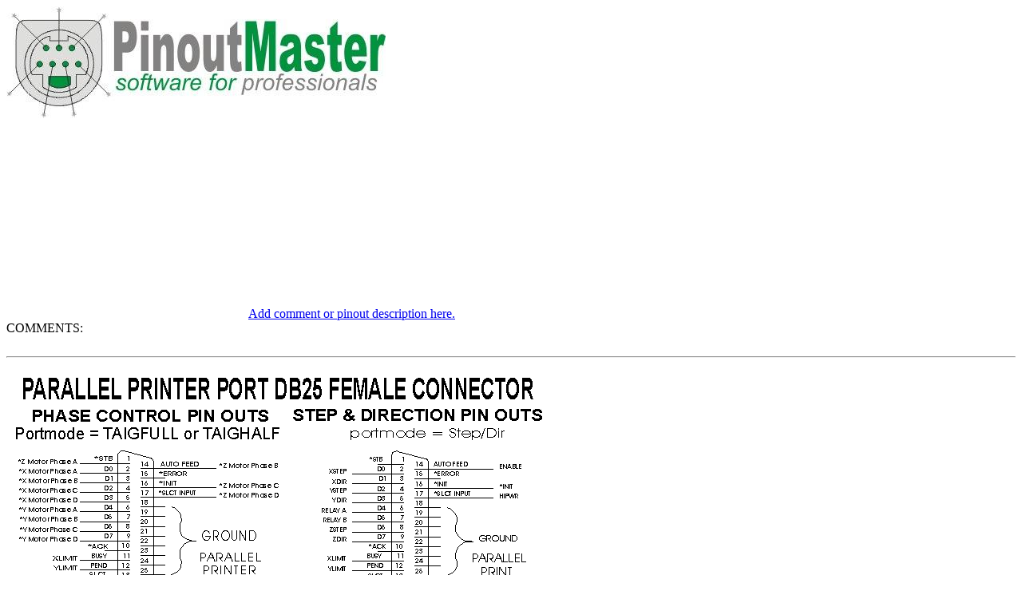

--- FILE ---
content_type: text/html; charset=UTF-8
request_url: http://pinout.net/image/pinout_9_pin_files/connector_pinout.php?image=SuperCam_pinouts.gif
body_size: 2592
content:
<meta name="robots" content="index,follow">
<meta name="GOOGLEBOT" content="index,follow">
<meta name="rating" content="General">
<meta name="revisit-after" content="3 days">
<meta name="doc-type" content="Web Page">
<meta name="object" content="Web Page">
<meta name="resource-type" content="document">
<meta name="distribution" content="Global">
<meta name="copyright" content="ytpo.net">
<meta name="owner" content="ytpo.net">
<meta name="reply-to" content="office@ytpo.net">
<meta name="classification" content="Business">
<meta name="doc-rights" content="ytpo.net">
<meta name="doc-publisher" content="ytpo.net">
<META name="Author" content="Stimuli.biz">
<meta name="description" content="Pinout search.Quick and easy to find any pinout diagrams and related information for various types of connectors and cables">
<meta name="keywords" content="pinout,cable,connector,diagram,adapter,usb,db9,power,supply,serial,rs232,rj45,vga,ethernet,db25,crossover,cat5,parallel,rj11,headset,rs422,monitor,atx,dvi,transistor,cisco,spdif,sata,scart,xbox,agp,pinouts,manuals,schematics,datasheet,scheme,schema,pcb,datasheets,diagrams,code,calculator,connectors,input,output,Nokia,Alcatel,sony,ericsson,siemens,PC">
<html>
<head>
<title>Pinout image of  - connector diagrams </title>
</head>
<body>
<a href="../index.php"><img src="../logopin.jpg"></a><br>
<script type="dfab68afeee64f1f9bebaf89-text/javascript"><!--
google_ad_client = "pub-8031103917184711";
/* 300x250, created 7/13/10 */
google_ad_slot = "8201673306";
google_ad_width = 300;
google_ad_height = 250;
//-->
</script>
<script type="dfab68afeee64f1f9bebaf89-text/javascript" src="https://pagead2.googlesyndication.com/pagead/show_ads.js">
</script>
<a href='../add.php?name=SuperCam_pinouts.gif'>Add comment or pinout description here.</a><br>
COMMENTS:<BR><br><hr><img src='SuperCam_pinouts.gif'><br><script type="dfab68afeee64f1f9bebaf89-text/javascript">
var gaJsHost = (("https:" == document.location.protocol) ? "https://ssl." : "http://www.");
document.write(unescape("%3Cscript src='" + gaJsHost + "google-analytics.com/ga.js' type='text/javascript'%3E%3C/script%3E"));
</script>
<script type="dfab68afeee64f1f9bebaf89-text/javascript">
try {
var pageTracker = _gat._getTracker("UA-9542391-4");
pageTracker._trackPageview();
} catch(err) {}</script> <script type="dfab68afeee64f1f9bebaf89-text/javascript"><!--
google_ad_client = "pub-8031103917184711";
/* 336x280, created 4/14/10 */
google_ad_slot = "0214589216";
google_ad_width = 336;
google_ad_height = 280;
//-->
</script>
<script type="dfab68afeee64f1f9bebaf89-text/javascript" src="https://pagead2.googlesyndication.com/pagead/show_ads.js">
</script>
<hr>
<u>Interesting pinout searches:</u>
<br><br>
<a href="http://pinout.net/webresult.php?search_pinout=pinout&go=search"> pinout</a>
<a href="http://pinout.net/webresult.php?search_pinout=cable&go=search"> cable</a>

<a href="http://pinout.net/webresult.php?search_pinout=nokia&go=search"> nokia</a>
<a href="http://pinout.net/webresult.php?search_pinout=connector&go=search"> connector</a>
<a href="http://pinout.net/webresult.php?search_pinout=cables&go=search"> cables</a>
<a href="http://pinout.net/webresult.php?search_pinout=connectors&go=search"> connectors</a>
<a href="http://pinout.net/webresult.php?search_pinout=database&go=search"> database</a>
<a href="http://pinout.net/webresult.php?search_pinout=description&go=search"> description</a>

<a href="http://pinout.net/webresult.php?search_pinout=pin&go=search"> pin</a>
<a href="http://pinout.net/webresult.php?search_pinout=pinouts&go=search"> pinouts</a>
<a href="http://pinout.net/webresult.php?search_pinout=serial&go=search"> serial</a>
<a href="http://pinout.net/webresult.php?search_pinout=atx&go=search"> atx</a>
<a href="http://pinout.net/webresult.php?search_pinout=fbus&go=search"> fbus</a>
<a href="http://pinout.net/webresult.php?search_pinout=sony&go=search"> sony</a>

<a href="http://pinout.net/webresult.php?search_pinout=gnd&go=search"> gnd</a>
<a href="http://pinout.net/webresult.php?search_pinout=diagrams&go=search"> diagrams</a>
<a href="http://pinout.net/webresult.php?search_pinout=dvi&go=search"> dvi</a>
<a href="http://pinout.net/webresult.php?search_pinout=adapter&go=search"> adapter</a>
<a href="http://pinout.net/webresult.php?search_pinout=ethernet&go=search"> ethernet</a>
<a href="http://pinout.net/webresult.php?search_pinout=color&go=search"> color</a>

<a href="http://pinout.net/webresult.php?search_pinout=copyright&go=search"> copyright</a>
<a href="http://pinout.net/webresult.php?search_pinout=mbus&go=search"> mbus</a>
<a href="http://pinout.net/webresult.php?search_pinout=computer&go=search"> computer</a>
<a href="http://pinout.net/webresult.php?search_pinout=direction&go=search"> direction</a>
<a href="http://pinout.net/webresult.php?search_pinout=adapters&go=search"> adapters</a>
<a href="http://pinout.net/webresult.php?search_pinout=data&go=search"> data</a>

<a href="http://pinout.net/webresult.php?search_pinout=parallel&go=search"> parallel</a>
<a href="http://pinout.net/webresult.php?search_pinout=power&go=search"> power</a>
<a href="http://pinout.net/webresult.php?search_pinout=bsi&go=search"> bsi</a>
<a href="http://pinout.net/webresult.php?search_pinout=cellular&go=search"> cellular</a>
<a href="http://pinout.net/webresult.php?search_pinout=name&go=search"> name</a>
<a href="http://pinout.net/webresult.php?search_pinout=usb&go=search"> usb</a>

<a href="http://pinout.net/webresult.php?search_pinout=vcc&go=search"> vcc</a>
<a href="http://pinout.net/webresult.php?search_pinout=video&go=search"> video</a>
<a href="http://pinout.net/webresult.php?search_pinout=vpp&go=search"> vpp</a>
<a href="http://pinout.net/webresult.php?search_pinout=rj45&go=search"> rj45</a>
<a href="http://pinout.net/webresult.php?search_pinout=62xx&go=search"> 62xx</a>
<a href="http://pinout.net/webresult.php?search_pinout=63xx&go=search"> 63xx</a>

<a href="http://pinout.net/webresult.php?search_pinout=airmap&go=search"> airmap</a>
<a href="http://pinout.net/webresult.php?search_pinout=bus&go=search"> bus</a>
<br><hr>
<u>Top Disassemble manual searches:</u>
<br><br>
<a href="http://pinout.net/disassemble/result.php?q=Acer">Acer</a>
<a href="http://pinout.net/disassemble/result.php?q=Apple">Apple</a>
<a href="http://pinout.net/disassemble/result.php?q=Asus">Asus</a>
<a href="http://pinout.net/disassemble/result.php?q=Dell">Dell</a>

<a href="http://pinout.net/disassemble/result.php?q=Fujitsu Siemens">Fujitsu Siemens</a>
<a href="http://pinout.net/disassemble/result.php?q=HP">HP</a>
<a href="http://pinout.net/disassemble/result.php?q=Lenovo">Lenovo</a>
<a href="http://pinout.net/disassemble/result.php?q=MSI">MSI</a>
<a href="http://pinout.net/disassemble/result.php?q=Olivetti">Olivetti</a>
<a href="http://pinout.net/disassemble/result.php?q=Packard Bell">Packard Bell</a>
<a href="http://pinout.net/disassemble/result.php?q=Panasonic">Panasonic</a>
<a href="http://pinout.net/disassemble/result.php?q=Philips">Philips</a>
<a href="http://pinout.net/disassemble/result.php?q=Samsung">Samsung</a>

<a href="http://pinout.net/disassemble/result.php?q=Sony">Sony</a>
<a href="http://pinout.net/disassemble/result.php?q=Toshiba">Toshiba</a>
<a href="http://pinout.net/disassemble/result.php?q=ViewSonic">ViewSonic</a>
<a href="http://pinout.net/disassemble/result.php?q=AG Neovo">AG Neovo</a>
<a href="http://pinout.net/disassemble/result.php?q=AOC">AOC</a>
<a href="http://pinout.net/disassemble/result.php?q=BenQ">BenQ</a>
<a href="http://pinout.net/disassemble/result.php?q=Delium">Delium</a>
<a href="http://pinout.net/disassemble/result.php?q=Eizo">Eizo</a>
<a href="http://pinout.net/disassemble/result.php?q=Elo">Elo</a>

<a href="http://pinout.net/disassemble/result.php?q=Formac">Formac</a>
<a href="http://pinout.net/disassemble/result.php?q=Generic">Generic</a>
<a href="http://pinout.net/disassemble/result.php?q=HP Compaq">HP Compaq</a>
<a href="http://pinout.net/disassemble/result.php?q=Hyundai">Hyundai</a>
<a href="http://pinout.net/disassemble/result.php?q=Iiyama">Iiyama</a>
<a href="http://pinout.net/disassemble/result.php?q=Iolair">Iolair</a>
<a href="http://pinout.net/disassemble/result.php?q=LG">LG</a>   
<a href="http://pinout.net/disassemble/result.php?q=Mimo">Mimo</a>
<a href="http://pinout.net/disassemble/result.php?q=Nanovision">Nanovision</a>

<a href="http://pinout.net/disassemble/result.php?q=NEC">NEC</a>
<a href="http://pinout.net/disassemble/result.php?q=Wacom">Wacom</a>
<a href="http://pinout.net/disassemble/result.php?q=Yakumo">Yakumo</a>
<a href="http://pinout.net/disassemble/result.php?q=ALCATEL">ALCATEL</a>
<a href="http://pinout.net/disassemble/result.php?q=BenQ-Siemens">BenQ-Siemens</a>
<a href="http://pinout.net/disassemble/result.php?q=BlackBerry">BlackBerry</a>
<a href="http://pinout.net/disassemble/result.php?q=CECT">CECT</a>
<a href="http://pinout.net/disassemble/result.php?q=Compaq">Compaq</a>
<a href="http://pinout.net/disassemble/result.php?q=Garmin">Garmin</a>

<a href="http://pinout.net/disassemble/result.php?q=Gigabyte">Gigabyte</a>
<a href="http://pinout.net/disassemble/result.php?q=HTC">HTC</a>
<a href="http://pinout.net/disassemble/result.php?q=i-mate">i-mate</a>
<a href="http://pinout.net/disassemble/result.php?q=Kingston">Kingston</a>
<a href="http://pinout.net/disassemble/result.php?q=MIO">MIO</a>
<a href="http://pinout.net/disassemble/result.php?q=MiTAC">MiTAC</a>
<a href="http://pinout.net/disassemble/result.php?q=Motorola">Motorola</a>
<a href="http://pinout.net/disassemble/result.php?q=NDrive">NDrive</a>
<a href="http://pinout.net/disassemble/result.php?q=NOKIA">NOKIA</a>

<a href="http://pinout.net/disassemble/result.php?q=Olympus">Olympus</a>
<a href="http://pinout.net/disassemble/result.php?q=PALM">PALM</a>
<a href="http://pinout.net/disassemble/result.php?q=PRESTIGIO">PRESTIGIO</a>
<a href="http://pinout.net/disassemble/result.php?q=Privileg">Privileg</a>
<a href="http://pinout.net/disassemble/result.php?q=QTEC">QTEC</a>
<a href="http://pinout.net/disassemble/result.php?q=Qtek">Qtek</a>
<a href="http://pinout.net/disassemble/result.php?q=Sagem">Sagem</a>
<a href="http://pinout.net/disassemble/result.php?q=SHARP">SHARP</a>
<a href="http://pinout.net/disassemble/result.php?q=Siemens">Siemens</a>

<a href="http://pinout.net/disassemble/result.php?q=Sony Ericsson">Sony Ericsson</a>
<a href="http://pinout.net/disassemble/result.php?q=VERTU">VERTU</a>
<a href="http://pinout.net/disassemble/result.php?q=VODAFONE">VODAFONE</a>
<script src="/cdn-cgi/scripts/7d0fa10a/cloudflare-static/rocket-loader.min.js" data-cf-settings="dfab68afeee64f1f9bebaf89-|49" defer></script><script defer src="https://static.cloudflareinsights.com/beacon.min.js/vcd15cbe7772f49c399c6a5babf22c1241717689176015" integrity="sha512-ZpsOmlRQV6y907TI0dKBHq9Md29nnaEIPlkf84rnaERnq6zvWvPUqr2ft8M1aS28oN72PdrCzSjY4U6VaAw1EQ==" data-cf-beacon='{"version":"2024.11.0","token":"c799c614f1f44e4ba74fc4c18ebfe128","r":1,"server_timing":{"name":{"cfCacheStatus":true,"cfEdge":true,"cfExtPri":true,"cfL4":true,"cfOrigin":true,"cfSpeedBrain":true},"location_startswith":null}}' crossorigin="anonymous"></script>
</body>
</html>






--- FILE ---
content_type: text/html; charset=utf-8
request_url: https://www.google.com/recaptcha/api2/aframe
body_size: 265
content:
<!DOCTYPE HTML><html><head><meta http-equiv="content-type" content="text/html; charset=UTF-8"></head><body><script nonce="tbTEloRMu7mSVW3SxsWomQ">/** Anti-fraud and anti-abuse applications only. See google.com/recaptcha */ try{var clients={'sodar':'https://pagead2.googlesyndication.com/pagead/sodar?'};window.addEventListener("message",function(a){try{if(a.source===window.parent){var b=JSON.parse(a.data);var c=clients[b['id']];if(c){var d=document.createElement('img');d.src=c+b['params']+'&rc='+(localStorage.getItem("rc::a")?sessionStorage.getItem("rc::b"):"");window.document.body.appendChild(d);sessionStorage.setItem("rc::e",parseInt(sessionStorage.getItem("rc::e")||0)+1);localStorage.setItem("rc::h",'1768876231065');}}}catch(b){}});window.parent.postMessage("_grecaptcha_ready", "*");}catch(b){}</script></body></html>